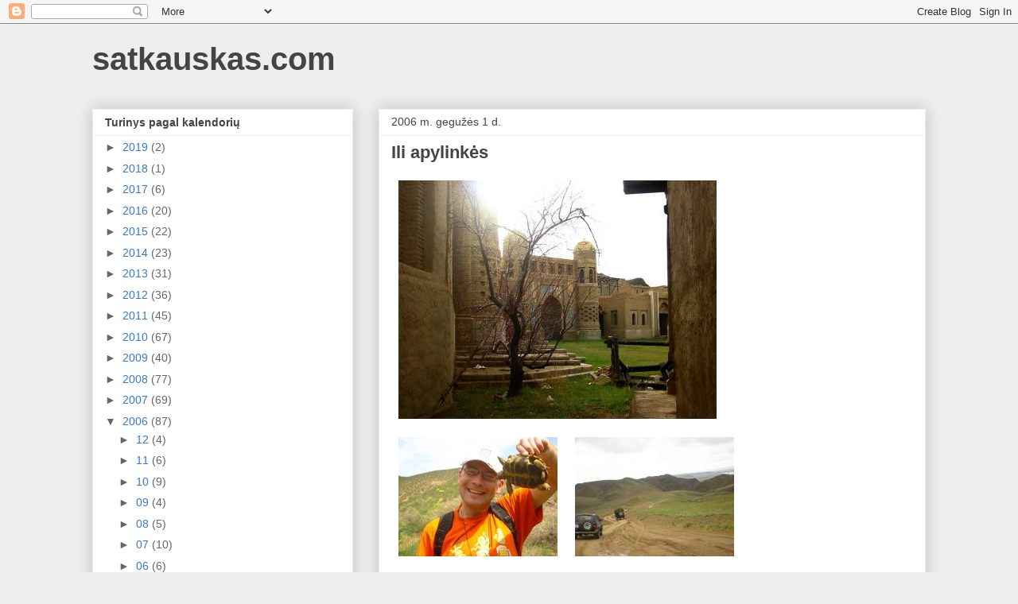

--- FILE ---
content_type: text/html; charset=UTF-8
request_url: https://www.satkauskas.com/b/stats?style=BLACK_TRANSPARENT&timeRange=ALL_TIME&token=APq4FmCNupqMUPD2jjDCAvo0Ku9Oar9RCTgqY9_4KUOv5rm3mFJ6yP6B-h2i5PCpJQvMnxvj_j7np3GOPuxUEg6Z6UvMgjTF0g
body_size: 12
content:
{"total":391274,"sparklineOptions":{"backgroundColor":{"fillOpacity":0.1,"fill":"#000000"},"series":[{"areaOpacity":0.3,"color":"#202020"}]},"sparklineData":[[0,3],[1,2],[2,1],[3,2],[4,100],[5,1],[6,2],[7,1],[8,1],[9,2],[10,1],[11,1],[12,2],[13,2],[14,1],[15,1],[16,1],[17,1],[18,3],[19,2],[20,2],[21,1],[22,1],[23,1],[24,1],[25,1],[26,2],[27,2],[28,1],[29,1]],"nextTickMs":1200000}

--- FILE ---
content_type: text/html; charset=utf-8
request_url: https://www.google.com/recaptcha/api2/aframe
body_size: 250
content:
<!DOCTYPE HTML><html><head><meta http-equiv="content-type" content="text/html; charset=UTF-8"></head><body><script nonce="p23OSjN8zhBKH9KicXt6_g">/** Anti-fraud and anti-abuse applications only. See google.com/recaptcha */ try{var clients={'sodar':'https://pagead2.googlesyndication.com/pagead/sodar?'};window.addEventListener("message",function(a){try{if(a.source===window.parent){var b=JSON.parse(a.data);var c=clients[b['id']];if(c){var d=document.createElement('img');d.src=c+b['params']+'&rc='+(localStorage.getItem("rc::a")?sessionStorage.getItem("rc::b"):"");window.document.body.appendChild(d);sessionStorage.setItem("rc::e",parseInt(sessionStorage.getItem("rc::e")||0)+1);localStorage.setItem("rc::h",'1768949022873');}}}catch(b){}});window.parent.postMessage("_grecaptcha_ready", "*");}catch(b){}</script></body></html>